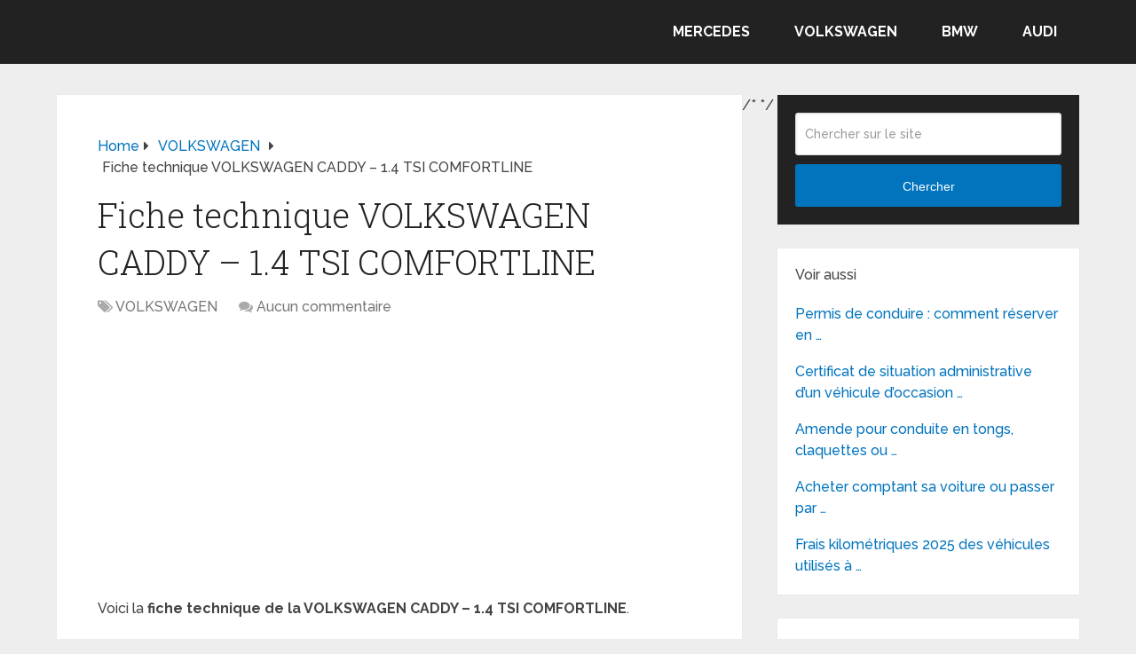

--- FILE ---
content_type: text/html; charset=UTF-8
request_url: https://www.fiches-autos.com/fiche-technique-volkswagen-caddy-1-4-tsi-comfortline/
body_size: 17866
content:
<!DOCTYPE html>
<html class="no-js" dir="ltr" lang="fr-FR" prefix="og: https://ogp.me/ns#">

<head itemscope itemtype="http://schema.org/WebSite">
	<meta charset="UTF-8">
	<!-- Always force latest IE rendering engine (even in intranet) & Chrome Frame -->
	<!--[if IE ]>
	<meta http-equiv="X-UA-Compatible" content="IE=edge,chrome=1">
	<![endif]-->
	<link rel="profile" href="https://gmpg.org/xfn/11" />
	
					<link rel="icon" href="https://www.fiches-autos.com/wp-content/uploads/2025/06/cropped-fiches-autos-32x32.jpg" sizes="32x32" />					
					<meta name="msapplication-TileImage" content="https://www.fiches-autos.com/wp-content/uploads/2025/06/cropped-fiches-autos-270x270.jpg">		
					<link rel="apple-touch-icon-precomposed" href="https://www.fiches-autos.com/wp-content/uploads/2025/06/cropped-fiches-autos-180x180.jpg">		
					<meta name="viewport" content="width=device-width, initial-scale=1">
			<meta name="apple-mobile-web-app-capable" content="yes">
			<meta name="apple-mobile-web-app-status-bar-style" content="black">
		
									<link rel="prefetch" href="https://www.fiches-autos.com">
				<link rel="prerender" href="https://www.fiches-autos.com">
					
		<meta itemprop="name" content="Fiches Autos" />

													<link rel="pingback" href="https://www.fiches-autos.com/xmlrpc.php" />
	<title>Fiche technique VOLKSWAGEN CADDY – 1.4 TSI COMFORTLINE | Fiches Autos</title>

		<!-- All in One SEO Pro 4.9.3 - aioseo.com -->
	<meta name="description" content="Voici la fiche technique de la VOLKSWAGEN CADDY - 1.4 TSI COMFORTLINE. Année de sortie du modèle VOLKSWAGEN CADDY - 1.4 TSI COMFORTLINE : 2015 Type: Van Longueur VOLKSWAGEN CADDY - 1.4 TSI COMFORTLINE: 4.408 mm Largeur VOLKSWAGEN CADDY - 1.4 TSI COMFORTLINE: 1.793 mm Hauteur VOLKSWAGEN CADDY - 1.4 TSI COMFORTLINE: 1.858 mm Poids" />
	<meta name="robots" content="max-image-preview:large" />
	<meta name="author" content="AdminFA"/>
	<link rel="canonical" href="https://www.fiches-autos.com/fiche-technique-volkswagen-caddy-1-4-tsi-comfortline/" />
	<meta name="generator" content="All in One SEO Pro (AIOSEO) 4.9.3" />
		<meta property="og:locale" content="fr_FR" />
		<meta property="og:site_name" content="Fiches Autos" />
		<meta property="og:type" content="article" />
		<meta property="og:title" content="Fiche technique VOLKSWAGEN CADDY – 1.4 TSI COMFORTLINE | Fiches Autos" />
		<meta property="og:description" content="Voici la fiche technique de la VOLKSWAGEN CADDY - 1.4 TSI COMFORTLINE. Année de sortie du modèle VOLKSWAGEN CADDY - 1.4 TSI COMFORTLINE : 2015 Type: Van Longueur VOLKSWAGEN CADDY - 1.4 TSI COMFORTLINE: 4.408 mm Largeur VOLKSWAGEN CADDY - 1.4 TSI COMFORTLINE: 1.793 mm Hauteur VOLKSWAGEN CADDY - 1.4 TSI COMFORTLINE: 1.858 mm Poids" />
		<meta property="og:url" content="https://www.fiches-autos.com/fiche-technique-volkswagen-caddy-1-4-tsi-comfortline/" />
		<meta property="og:image" content="https://www.fiches-autos.com/wp-content/uploads/2025/06/cropped-fiches-autos-1.jpg" />
		<meta property="og:image:secure_url" content="https://www.fiches-autos.com/wp-content/uploads/2025/06/cropped-fiches-autos-1.jpg" />
		<meta property="article:published_time" content="2015-11-04T09:42:44+00:00" />
		<meta property="article:modified_time" content="2015-11-04T09:42:44+00:00" />
		<meta name="twitter:card" content="summary" />
		<meta name="twitter:title" content="Fiche technique VOLKSWAGEN CADDY – 1.4 TSI COMFORTLINE | Fiches Autos" />
		<meta name="twitter:description" content="Voici la fiche technique de la VOLKSWAGEN CADDY - 1.4 TSI COMFORTLINE. Année de sortie du modèle VOLKSWAGEN CADDY - 1.4 TSI COMFORTLINE : 2015 Type: Van Longueur VOLKSWAGEN CADDY - 1.4 TSI COMFORTLINE: 4.408 mm Largeur VOLKSWAGEN CADDY - 1.4 TSI COMFORTLINE: 1.793 mm Hauteur VOLKSWAGEN CADDY - 1.4 TSI COMFORTLINE: 1.858 mm Poids" />
		<meta name="twitter:image" content="https://www.fiches-autos.com/wp-content/uploads/2025/06/cropped-fiches-autos-1.jpg" />
		<script type="application/ld+json" class="aioseo-schema">
			{"@context":"https:\/\/schema.org","@graph":[{"@type":"Article","@id":"https:\/\/www.fiches-autos.com\/fiche-technique-volkswagen-caddy-1-4-tsi-comfortline\/#article","name":"Fiche technique VOLKSWAGEN CADDY \u2013 1.4 TSI COMFORTLINE | Fiches Autos","headline":"Fiche technique VOLKSWAGEN CADDY &#8211; 1.4 TSI COMFORTLINE","author":{"@id":"https:\/\/www.fiches-autos.com\/author\/adminfa\/#author"},"publisher":{"@id":"https:\/\/www.fiches-autos.com\/#organization"},"image":{"@type":"ImageObject","url":"https:\/\/www.fiches-autos.com\/wp-content\/uploads\/2025\/06\/cropped-fiches-autos-1.jpg","@id":"https:\/\/www.fiches-autos.com\/#articleImage","width":1547,"height":1547,"caption":"Donn\u00e9es techniques sur les v\u00e9hicules de toutes sortes"},"datePublished":"2015-11-04T11:42:44+02:00","dateModified":"2015-11-04T11:42:44+02:00","inLanguage":"fr-FR","mainEntityOfPage":{"@id":"https:\/\/www.fiches-autos.com\/fiche-technique-volkswagen-caddy-1-4-tsi-comfortline\/#webpage"},"isPartOf":{"@id":"https:\/\/www.fiches-autos.com\/fiche-technique-volkswagen-caddy-1-4-tsi-comfortline\/#webpage"},"articleSection":"VOLKSWAGEN"},{"@type":"BreadcrumbList","@id":"https:\/\/www.fiches-autos.com\/fiche-technique-volkswagen-caddy-1-4-tsi-comfortline\/#breadcrumblist","itemListElement":[{"@type":"ListItem","@id":"https:\/\/www.fiches-autos.com#listItem","position":1,"name":"Accueil","item":"https:\/\/www.fiches-autos.com","nextItem":{"@type":"ListItem","@id":"https:\/\/www.fiches-autos.com\/category\/volkswagen\/#listItem","name":"VOLKSWAGEN"}},{"@type":"ListItem","@id":"https:\/\/www.fiches-autos.com\/category\/volkswagen\/#listItem","position":2,"name":"VOLKSWAGEN","item":"https:\/\/www.fiches-autos.com\/category\/volkswagen\/","nextItem":{"@type":"ListItem","@id":"https:\/\/www.fiches-autos.com\/fiche-technique-volkswagen-caddy-1-4-tsi-comfortline\/#listItem","name":"Fiche technique VOLKSWAGEN CADDY &#8211; 1.4 TSI COMFORTLINE"},"previousItem":{"@type":"ListItem","@id":"https:\/\/www.fiches-autos.com#listItem","name":"Accueil"}},{"@type":"ListItem","@id":"https:\/\/www.fiches-autos.com\/fiche-technique-volkswagen-caddy-1-4-tsi-comfortline\/#listItem","position":3,"name":"Fiche technique VOLKSWAGEN CADDY &#8211; 1.4 TSI COMFORTLINE","previousItem":{"@type":"ListItem","@id":"https:\/\/www.fiches-autos.com\/category\/volkswagen\/#listItem","name":"VOLKSWAGEN"}}]},{"@type":"Organization","@id":"https:\/\/www.fiches-autos.com\/#organization","name":"Fiches Autos","url":"https:\/\/www.fiches-autos.com\/","logo":{"@type":"ImageObject","url":"https:\/\/www.fiches-autos.com\/wp-content\/uploads\/2025\/06\/cropped-fiches-autos-1.jpg","@id":"https:\/\/www.fiches-autos.com\/fiche-technique-volkswagen-caddy-1-4-tsi-comfortline\/#organizationLogo","width":1547,"height":1547,"caption":"Donn\u00e9es techniques sur les v\u00e9hicules de toutes sortes"},"image":{"@id":"https:\/\/www.fiches-autos.com\/fiche-technique-volkswagen-caddy-1-4-tsi-comfortline\/#organizationLogo"}},{"@type":"Person","@id":"https:\/\/www.fiches-autos.com\/author\/adminfa\/#author","url":"https:\/\/www.fiches-autos.com\/author\/adminfa\/","name":"AdminFA"},{"@type":"WebPage","@id":"https:\/\/www.fiches-autos.com\/fiche-technique-volkswagen-caddy-1-4-tsi-comfortline\/#webpage","url":"https:\/\/www.fiches-autos.com\/fiche-technique-volkswagen-caddy-1-4-tsi-comfortline\/","name":"Fiche technique VOLKSWAGEN CADDY \u2013 1.4 TSI COMFORTLINE | Fiches Autos","description":"Voici la fiche technique de la VOLKSWAGEN CADDY - 1.4 TSI COMFORTLINE. Ann\u00e9e de sortie du mod\u00e8le VOLKSWAGEN CADDY - 1.4 TSI COMFORTLINE : 2015 Type: Van Longueur VOLKSWAGEN CADDY - 1.4 TSI COMFORTLINE: 4.408 mm Largeur VOLKSWAGEN CADDY - 1.4 TSI COMFORTLINE: 1.793 mm Hauteur VOLKSWAGEN CADDY - 1.4 TSI COMFORTLINE: 1.858 mm Poids","inLanguage":"fr-FR","isPartOf":{"@id":"https:\/\/www.fiches-autos.com\/#website"},"breadcrumb":{"@id":"https:\/\/www.fiches-autos.com\/fiche-technique-volkswagen-caddy-1-4-tsi-comfortline\/#breadcrumblist"},"author":{"@id":"https:\/\/www.fiches-autos.com\/author\/adminfa\/#author"},"creator":{"@id":"https:\/\/www.fiches-autos.com\/author\/adminfa\/#author"},"datePublished":"2015-11-04T11:42:44+02:00","dateModified":"2015-11-04T11:42:44+02:00"},{"@type":"WebSite","@id":"https:\/\/www.fiches-autos.com\/#website","url":"https:\/\/www.fiches-autos.com\/","name":"Fiches Autos","inLanguage":"fr-FR","publisher":{"@id":"https:\/\/www.fiches-autos.com\/#organization"}}]}
		</script>
		<!-- All in One SEO Pro -->

<script type="text/javascript">document.documentElement.className = document.documentElement.className.replace( /\bno-js\b/,'js' );</script><link rel='dns-prefetch' href='//www.fiches-autos.com' />
<link rel="alternate" type="application/rss+xml" title="Fiches Autos &raquo; Flux" href="https://www.fiches-autos.com/feed/" />
<link rel="alternate" type="application/rss+xml" title="Fiches Autos &raquo; Flux des commentaires" href="https://www.fiches-autos.com/comments/feed/" />
<link rel="alternate" title="oEmbed (JSON)" type="application/json+oembed" href="https://www.fiches-autos.com/wp-json/oembed/1.0/embed?url=https%3A%2F%2Fwww.fiches-autos.com%2Ffiche-technique-volkswagen-caddy-1-4-tsi-comfortline%2F" />
<link rel="alternate" title="oEmbed (XML)" type="text/xml+oembed" href="https://www.fiches-autos.com/wp-json/oembed/1.0/embed?url=https%3A%2F%2Fwww.fiches-autos.com%2Ffiche-technique-volkswagen-caddy-1-4-tsi-comfortline%2F&#038;format=xml" />
<style id='wp-img-auto-sizes-contain-inline-css' type='text/css'>
img:is([sizes=auto i],[sizes^="auto," i]){contain-intrinsic-size:3000px 1500px}
/*# sourceURL=wp-img-auto-sizes-contain-inline-css */
</style>
<style id='wp-emoji-styles-inline-css' type='text/css'>

	img.wp-smiley, img.emoji {
		display: inline !important;
		border: none !important;
		box-shadow: none !important;
		height: 1em !important;
		width: 1em !important;
		margin: 0 0.07em !important;
		vertical-align: -0.1em !important;
		background: none !important;
		padding: 0 !important;
	}
/*# sourceURL=wp-emoji-styles-inline-css */
</style>
<style id='wp-block-library-inline-css' type='text/css'>
:root{--wp-block-synced-color:#7a00df;--wp-block-synced-color--rgb:122,0,223;--wp-bound-block-color:var(--wp-block-synced-color);--wp-editor-canvas-background:#ddd;--wp-admin-theme-color:#007cba;--wp-admin-theme-color--rgb:0,124,186;--wp-admin-theme-color-darker-10:#006ba1;--wp-admin-theme-color-darker-10--rgb:0,107,160.5;--wp-admin-theme-color-darker-20:#005a87;--wp-admin-theme-color-darker-20--rgb:0,90,135;--wp-admin-border-width-focus:2px}@media (min-resolution:192dpi){:root{--wp-admin-border-width-focus:1.5px}}.wp-element-button{cursor:pointer}:root .has-very-light-gray-background-color{background-color:#eee}:root .has-very-dark-gray-background-color{background-color:#313131}:root .has-very-light-gray-color{color:#eee}:root .has-very-dark-gray-color{color:#313131}:root .has-vivid-green-cyan-to-vivid-cyan-blue-gradient-background{background:linear-gradient(135deg,#00d084,#0693e3)}:root .has-purple-crush-gradient-background{background:linear-gradient(135deg,#34e2e4,#4721fb 50%,#ab1dfe)}:root .has-hazy-dawn-gradient-background{background:linear-gradient(135deg,#faaca8,#dad0ec)}:root .has-subdued-olive-gradient-background{background:linear-gradient(135deg,#fafae1,#67a671)}:root .has-atomic-cream-gradient-background{background:linear-gradient(135deg,#fdd79a,#004a59)}:root .has-nightshade-gradient-background{background:linear-gradient(135deg,#330968,#31cdcf)}:root .has-midnight-gradient-background{background:linear-gradient(135deg,#020381,#2874fc)}:root{--wp--preset--font-size--normal:16px;--wp--preset--font-size--huge:42px}.has-regular-font-size{font-size:1em}.has-larger-font-size{font-size:2.625em}.has-normal-font-size{font-size:var(--wp--preset--font-size--normal)}.has-huge-font-size{font-size:var(--wp--preset--font-size--huge)}.has-text-align-center{text-align:center}.has-text-align-left{text-align:left}.has-text-align-right{text-align:right}.has-fit-text{white-space:nowrap!important}#end-resizable-editor-section{display:none}.aligncenter{clear:both}.items-justified-left{justify-content:flex-start}.items-justified-center{justify-content:center}.items-justified-right{justify-content:flex-end}.items-justified-space-between{justify-content:space-between}.screen-reader-text{border:0;clip-path:inset(50%);height:1px;margin:-1px;overflow:hidden;padding:0;position:absolute;width:1px;word-wrap:normal!important}.screen-reader-text:focus{background-color:#ddd;clip-path:none;color:#444;display:block;font-size:1em;height:auto;left:5px;line-height:normal;padding:15px 23px 14px;text-decoration:none;top:5px;width:auto;z-index:100000}html :where(.has-border-color){border-style:solid}html :where([style*=border-top-color]){border-top-style:solid}html :where([style*=border-right-color]){border-right-style:solid}html :where([style*=border-bottom-color]){border-bottom-style:solid}html :where([style*=border-left-color]){border-left-style:solid}html :where([style*=border-width]){border-style:solid}html :where([style*=border-top-width]){border-top-style:solid}html :where([style*=border-right-width]){border-right-style:solid}html :where([style*=border-bottom-width]){border-bottom-style:solid}html :where([style*=border-left-width]){border-left-style:solid}html :where(img[class*=wp-image-]){height:auto;max-width:100%}:where(figure){margin:0 0 1em}html :where(.is-position-sticky){--wp-admin--admin-bar--position-offset:var(--wp-admin--admin-bar--height,0px)}@media screen and (max-width:600px){html :where(.is-position-sticky){--wp-admin--admin-bar--position-offset:0px}}

/*# sourceURL=wp-block-library-inline-css */
</style><style id='global-styles-inline-css' type='text/css'>
:root{--wp--preset--aspect-ratio--square: 1;--wp--preset--aspect-ratio--4-3: 4/3;--wp--preset--aspect-ratio--3-4: 3/4;--wp--preset--aspect-ratio--3-2: 3/2;--wp--preset--aspect-ratio--2-3: 2/3;--wp--preset--aspect-ratio--16-9: 16/9;--wp--preset--aspect-ratio--9-16: 9/16;--wp--preset--color--black: #000000;--wp--preset--color--cyan-bluish-gray: #abb8c3;--wp--preset--color--white: #ffffff;--wp--preset--color--pale-pink: #f78da7;--wp--preset--color--vivid-red: #cf2e2e;--wp--preset--color--luminous-vivid-orange: #ff6900;--wp--preset--color--luminous-vivid-amber: #fcb900;--wp--preset--color--light-green-cyan: #7bdcb5;--wp--preset--color--vivid-green-cyan: #00d084;--wp--preset--color--pale-cyan-blue: #8ed1fc;--wp--preset--color--vivid-cyan-blue: #0693e3;--wp--preset--color--vivid-purple: #9b51e0;--wp--preset--gradient--vivid-cyan-blue-to-vivid-purple: linear-gradient(135deg,rgb(6,147,227) 0%,rgb(155,81,224) 100%);--wp--preset--gradient--light-green-cyan-to-vivid-green-cyan: linear-gradient(135deg,rgb(122,220,180) 0%,rgb(0,208,130) 100%);--wp--preset--gradient--luminous-vivid-amber-to-luminous-vivid-orange: linear-gradient(135deg,rgb(252,185,0) 0%,rgb(255,105,0) 100%);--wp--preset--gradient--luminous-vivid-orange-to-vivid-red: linear-gradient(135deg,rgb(255,105,0) 0%,rgb(207,46,46) 100%);--wp--preset--gradient--very-light-gray-to-cyan-bluish-gray: linear-gradient(135deg,rgb(238,238,238) 0%,rgb(169,184,195) 100%);--wp--preset--gradient--cool-to-warm-spectrum: linear-gradient(135deg,rgb(74,234,220) 0%,rgb(151,120,209) 20%,rgb(207,42,186) 40%,rgb(238,44,130) 60%,rgb(251,105,98) 80%,rgb(254,248,76) 100%);--wp--preset--gradient--blush-light-purple: linear-gradient(135deg,rgb(255,206,236) 0%,rgb(152,150,240) 100%);--wp--preset--gradient--blush-bordeaux: linear-gradient(135deg,rgb(254,205,165) 0%,rgb(254,45,45) 50%,rgb(107,0,62) 100%);--wp--preset--gradient--luminous-dusk: linear-gradient(135deg,rgb(255,203,112) 0%,rgb(199,81,192) 50%,rgb(65,88,208) 100%);--wp--preset--gradient--pale-ocean: linear-gradient(135deg,rgb(255,245,203) 0%,rgb(182,227,212) 50%,rgb(51,167,181) 100%);--wp--preset--gradient--electric-grass: linear-gradient(135deg,rgb(202,248,128) 0%,rgb(113,206,126) 100%);--wp--preset--gradient--midnight: linear-gradient(135deg,rgb(2,3,129) 0%,rgb(40,116,252) 100%);--wp--preset--font-size--small: 13px;--wp--preset--font-size--medium: 20px;--wp--preset--font-size--large: 36px;--wp--preset--font-size--x-large: 42px;--wp--preset--spacing--20: 0.44rem;--wp--preset--spacing--30: 0.67rem;--wp--preset--spacing--40: 1rem;--wp--preset--spacing--50: 1.5rem;--wp--preset--spacing--60: 2.25rem;--wp--preset--spacing--70: 3.38rem;--wp--preset--spacing--80: 5.06rem;--wp--preset--shadow--natural: 6px 6px 9px rgba(0, 0, 0, 0.2);--wp--preset--shadow--deep: 12px 12px 50px rgba(0, 0, 0, 0.4);--wp--preset--shadow--sharp: 6px 6px 0px rgba(0, 0, 0, 0.2);--wp--preset--shadow--outlined: 6px 6px 0px -3px rgb(255, 255, 255), 6px 6px rgb(0, 0, 0);--wp--preset--shadow--crisp: 6px 6px 0px rgb(0, 0, 0);}:where(.is-layout-flex){gap: 0.5em;}:where(.is-layout-grid){gap: 0.5em;}body .is-layout-flex{display: flex;}.is-layout-flex{flex-wrap: wrap;align-items: center;}.is-layout-flex > :is(*, div){margin: 0;}body .is-layout-grid{display: grid;}.is-layout-grid > :is(*, div){margin: 0;}:where(.wp-block-columns.is-layout-flex){gap: 2em;}:where(.wp-block-columns.is-layout-grid){gap: 2em;}:where(.wp-block-post-template.is-layout-flex){gap: 1.25em;}:where(.wp-block-post-template.is-layout-grid){gap: 1.25em;}.has-black-color{color: var(--wp--preset--color--black) !important;}.has-cyan-bluish-gray-color{color: var(--wp--preset--color--cyan-bluish-gray) !important;}.has-white-color{color: var(--wp--preset--color--white) !important;}.has-pale-pink-color{color: var(--wp--preset--color--pale-pink) !important;}.has-vivid-red-color{color: var(--wp--preset--color--vivid-red) !important;}.has-luminous-vivid-orange-color{color: var(--wp--preset--color--luminous-vivid-orange) !important;}.has-luminous-vivid-amber-color{color: var(--wp--preset--color--luminous-vivid-amber) !important;}.has-light-green-cyan-color{color: var(--wp--preset--color--light-green-cyan) !important;}.has-vivid-green-cyan-color{color: var(--wp--preset--color--vivid-green-cyan) !important;}.has-pale-cyan-blue-color{color: var(--wp--preset--color--pale-cyan-blue) !important;}.has-vivid-cyan-blue-color{color: var(--wp--preset--color--vivid-cyan-blue) !important;}.has-vivid-purple-color{color: var(--wp--preset--color--vivid-purple) !important;}.has-black-background-color{background-color: var(--wp--preset--color--black) !important;}.has-cyan-bluish-gray-background-color{background-color: var(--wp--preset--color--cyan-bluish-gray) !important;}.has-white-background-color{background-color: var(--wp--preset--color--white) !important;}.has-pale-pink-background-color{background-color: var(--wp--preset--color--pale-pink) !important;}.has-vivid-red-background-color{background-color: var(--wp--preset--color--vivid-red) !important;}.has-luminous-vivid-orange-background-color{background-color: var(--wp--preset--color--luminous-vivid-orange) !important;}.has-luminous-vivid-amber-background-color{background-color: var(--wp--preset--color--luminous-vivid-amber) !important;}.has-light-green-cyan-background-color{background-color: var(--wp--preset--color--light-green-cyan) !important;}.has-vivid-green-cyan-background-color{background-color: var(--wp--preset--color--vivid-green-cyan) !important;}.has-pale-cyan-blue-background-color{background-color: var(--wp--preset--color--pale-cyan-blue) !important;}.has-vivid-cyan-blue-background-color{background-color: var(--wp--preset--color--vivid-cyan-blue) !important;}.has-vivid-purple-background-color{background-color: var(--wp--preset--color--vivid-purple) !important;}.has-black-border-color{border-color: var(--wp--preset--color--black) !important;}.has-cyan-bluish-gray-border-color{border-color: var(--wp--preset--color--cyan-bluish-gray) !important;}.has-white-border-color{border-color: var(--wp--preset--color--white) !important;}.has-pale-pink-border-color{border-color: var(--wp--preset--color--pale-pink) !important;}.has-vivid-red-border-color{border-color: var(--wp--preset--color--vivid-red) !important;}.has-luminous-vivid-orange-border-color{border-color: var(--wp--preset--color--luminous-vivid-orange) !important;}.has-luminous-vivid-amber-border-color{border-color: var(--wp--preset--color--luminous-vivid-amber) !important;}.has-light-green-cyan-border-color{border-color: var(--wp--preset--color--light-green-cyan) !important;}.has-vivid-green-cyan-border-color{border-color: var(--wp--preset--color--vivid-green-cyan) !important;}.has-pale-cyan-blue-border-color{border-color: var(--wp--preset--color--pale-cyan-blue) !important;}.has-vivid-cyan-blue-border-color{border-color: var(--wp--preset--color--vivid-cyan-blue) !important;}.has-vivid-purple-border-color{border-color: var(--wp--preset--color--vivid-purple) !important;}.has-vivid-cyan-blue-to-vivid-purple-gradient-background{background: var(--wp--preset--gradient--vivid-cyan-blue-to-vivid-purple) !important;}.has-light-green-cyan-to-vivid-green-cyan-gradient-background{background: var(--wp--preset--gradient--light-green-cyan-to-vivid-green-cyan) !important;}.has-luminous-vivid-amber-to-luminous-vivid-orange-gradient-background{background: var(--wp--preset--gradient--luminous-vivid-amber-to-luminous-vivid-orange) !important;}.has-luminous-vivid-orange-to-vivid-red-gradient-background{background: var(--wp--preset--gradient--luminous-vivid-orange-to-vivid-red) !important;}.has-very-light-gray-to-cyan-bluish-gray-gradient-background{background: var(--wp--preset--gradient--very-light-gray-to-cyan-bluish-gray) !important;}.has-cool-to-warm-spectrum-gradient-background{background: var(--wp--preset--gradient--cool-to-warm-spectrum) !important;}.has-blush-light-purple-gradient-background{background: var(--wp--preset--gradient--blush-light-purple) !important;}.has-blush-bordeaux-gradient-background{background: var(--wp--preset--gradient--blush-bordeaux) !important;}.has-luminous-dusk-gradient-background{background: var(--wp--preset--gradient--luminous-dusk) !important;}.has-pale-ocean-gradient-background{background: var(--wp--preset--gradient--pale-ocean) !important;}.has-electric-grass-gradient-background{background: var(--wp--preset--gradient--electric-grass) !important;}.has-midnight-gradient-background{background: var(--wp--preset--gradient--midnight) !important;}.has-small-font-size{font-size: var(--wp--preset--font-size--small) !important;}.has-medium-font-size{font-size: var(--wp--preset--font-size--medium) !important;}.has-large-font-size{font-size: var(--wp--preset--font-size--large) !important;}.has-x-large-font-size{font-size: var(--wp--preset--font-size--x-large) !important;}
/*# sourceURL=global-styles-inline-css */
</style>

<style id='classic-theme-styles-inline-css' type='text/css'>
/*! This file is auto-generated */
.wp-block-button__link{color:#fff;background-color:#32373c;border-radius:9999px;box-shadow:none;text-decoration:none;padding:calc(.667em + 2px) calc(1.333em + 2px);font-size:1.125em}.wp-block-file__button{background:#32373c;color:#fff;text-decoration:none}
/*# sourceURL=/wp-includes/css/classic-themes.min.css */
</style>
<link rel='stylesheet' id='related-posts-by-taxonomy-css' href='https://www.fiches-autos.com/wp-content/plugins/related-posts-by-taxonomy/includes/assets/css/styles.css' type='text/css' media='all' />
<link rel='stylesheet' id='schema-stylesheet-css' href='https://www.fiches-autos.com/wp-content/themes/mts_schema/style.css' type='text/css' media='all' />
<style id='schema-stylesheet-inline-css' type='text/css'>

		body {background-color:#eeeeee;}
		.main-header.regular_header, .regular_header #primary-navigation .navigation ul ul li {background-color:#ffffff;}
		.main-header.logo_in_nav_header, .logo_in_nav_header #primary-navigation .navigation ul ul li {background-color:#ffffff;}
		body {background-color:#eeeeee;}
		.pace .pace-progress, #mobile-menu-wrapper ul li a:hover, .pagination .page-numbers.current, .pagination a:hover, .single .pagination a:hover .current { background: #0274BE; }
		.postauthor h5, .textwidget a, .pnavigation2 a, .sidebar.c-4-12 a:hover, footer .widget li a:hover, .sidebar.c-4-12 a:hover, .reply a, .title a:hover, .post-info a:hover, .widget .thecomment, #tabber .inside li a:hover, .readMore a:hover, .fn a, a, a:hover, #secondary-navigation .navigation ul li a:hover, .readMore a, #primary-navigation a:hover, #secondary-navigation .navigation ul .current-menu-item a, .widget .wp_review_tab_widget_content a, .sidebar .wpt_widget_content a { color:#0274BE; }
		a#pull, #commentform input#submit, #mtscontact_submit, .mts-subscribe input[type='submit'], .widget_product_search input[type='submit'], #move-to-top:hover, .currenttext, .pagination a:hover, .pagination .nav-previous a:hover, .pagination .nav-next a:hover, #load-posts a:hover, .single .pagination a:hover .currenttext, .single .pagination > .current .currenttext, #tabber ul.tabs li a.selected, .tagcloud a, .wp-block-tag-cloud a, .navigation ul .sfHover a, .woocommerce a.button, .woocommerce-page a.button, .woocommerce button.button, .woocommerce-page button.button, .woocommerce input.button, .woocommerce-page input.button, .woocommerce #respond input#submit, .woocommerce-page #respond input#submit, .woocommerce #content input.button, .woocommerce-page #content input.button, .woocommerce .bypostauthor:after, #searchsubmit, .woocommerce nav.woocommerce-pagination ul li span.current, .woocommerce-page nav.woocommerce-pagination ul li span.current, .woocommerce #content nav.woocommerce-pagination ul li span.current, .woocommerce-page #content nav.woocommerce-pagination ul li span.current, .woocommerce nav.woocommerce-pagination ul li a:hover, .woocommerce-page nav.woocommerce-pagination ul li a:hover, .woocommerce #content nav.woocommerce-pagination ul li a:hover, .woocommerce-page #content nav.woocommerce-pagination ul li a:hover, .woocommerce nav.woocommerce-pagination ul li a:focus, .woocommerce-page nav.woocommerce-pagination ul li a:focus, .woocommerce #content nav.woocommerce-pagination ul li a:focus, .woocommerce-page #content nav.woocommerce-pagination ul li a:focus, .woocommerce a.button, .woocommerce-page a.button, .woocommerce button.button, .woocommerce-page button.button, .woocommerce input.button, .woocommerce-page input.button, .woocommerce #respond input#submit, .woocommerce-page #respond input#submit, .woocommerce #content input.button, .woocommerce-page #content input.button, .latestPost-review-wrapper, .latestPost .review-type-circle.latestPost-review-wrapper, #wpmm-megamenu .review-total-only, .sbutton, #searchsubmit, .widget .wpt_widget_content #tags-tab-content ul li a, .widget .review-total-only.large-thumb, #add_payment_method .wc-proceed-to-checkout a.checkout-button, .woocommerce-cart .wc-proceed-to-checkout a.checkout-button, .woocommerce-checkout .wc-proceed-to-checkout a.checkout-button, .woocommerce #respond input#submit.alt:hover, .woocommerce a.button.alt:hover, .woocommerce button.button.alt:hover, .woocommerce input.button.alt:hover, .woocommerce #respond input#submit.alt, .woocommerce a.button.alt, .woocommerce button.button.alt, .woocommerce input.button.alt, .woocommerce-account .woocommerce-MyAccount-navigation li.is-active, .woocommerce-product-search button[type='submit'], .woocommerce .woocommerce-widget-layered-nav-dropdown__submit, .wp-block-search .wp-block-search__button { background-color:#0274BE; color: #fff!important; }
		.related-posts .title a:hover, .latestPost .title a { color: #0274BE; }
		.navigation #wpmm-megamenu .wpmm-pagination a { background-color: #0274BE!important; }
		#header .sbutton, #secondary-navigation .ajax-search-results li a:hover { color: #0274BE!important; }
		footer {background-color:#222222; }
		
		.copyrights { background-color: #ffffff; }
		.flex-control-thumbs .flex-active{ border-top:3px solid #0274BE;}
		.wpmm-megamenu-showing.wpmm-light-scheme { background-color:#0274BE!important; }
		.regular_header #header {background-color:#222222; }
		.logo_in_nav_header #header {background-color:#222222; }
		
		
		
		
		.logo-wrap, .widget-header { display: none; }
		.navigation { border-top: 0; }
		#header { min-height: 47px; }
		@media screen and (max-width:865px) { #catcher { height: 0px!important } .sticky-navigation-active { position: relative!important; top: 0px!important } }
		@media screen and (max-width: 622px){
.small-header {
    display: none;
}}
.vanilla-pdf-embed{
height:600px!important;
}
#header {
    background: #0274be;
}
ul.ajax-search-results img, ul.ajax-search-results .meta {
    display: none;
}
.comment-form-url {
  display: none;
}
	
/*# sourceURL=schema-stylesheet-inline-css */
</style>
<link rel='stylesheet' id='responsive-css' href='https://www.fiches-autos.com/wp-content/themes/mts_schema/css/responsive.css' type='text/css' media='all' />
<link rel='stylesheet' id='fontawesome-css' href='https://www.fiches-autos.com/wp-content/themes/mts_schema/css/font-awesome.min.css' type='text/css' media='all' />
<script type="text/javascript" src="https://www.fiches-autos.com/wp-includes/js/jquery/jquery.min.js" id="jquery-core-js"></script>
<script type="text/javascript" src="https://www.fiches-autos.com/wp-includes/js/jquery/jquery-migrate.min.js" id="jquery-migrate-js"></script>
<link rel="https://api.w.org/" href="https://www.fiches-autos.com/wp-json/" /><link rel="alternate" title="JSON" type="application/json" href="https://www.fiches-autos.com/wp-json/wp/v2/posts/60947" /><link rel="EditURI" type="application/rsd+xml" title="RSD" href="https://www.fiches-autos.com/xmlrpc.php?rsd" />
<meta name="generator" content="WordPress 6.9" />
<link rel='shortlink' href='https://www.fiches-autos.com/?p=60947' />
<link href="//fonts.googleapis.com/css?family=Roboto+Slab:normal|Raleway:500|Raleway:700|Roboto+Slab:300&amp;subset=latin&display=swap" rel="stylesheet" type="text/css">
<style type="text/css">
#logo a { font-family: 'Roboto Slab'; font-weight: normal; font-size: 32px; color: #222;text-transform: uppercase; }
#primary-navigation a, .mts-cart { font-family: 'Raleway'; font-weight: 500; font-size: 13px; color: #777; }
#secondary-navigation a { font-family: 'Raleway'; font-weight: 700; font-size: 16px; color: #fff;text-transform: uppercase; }
.latestPost .title a { font-family: 'Roboto Slab'; font-weight: 300; font-size: 38px; color: #0274BE; }
.single-title { font-family: 'Roboto Slab'; font-weight: 300; font-size: 38px; color: #222; }
body { font-family: 'Raleway'; font-weight: 500; font-size: 16px; color: #444444; }
#sidebar .widget h3 { font-family: 'Roboto Slab'; font-weight: normal; font-size: 20px; color: #222222;text-transform: uppercase; }
#sidebar .widget { font-family: 'Raleway'; font-weight: 500; font-size: 16px; color: #444444; }
.footer-widgets h3 { font-family: 'Roboto Slab'; font-weight: normal; font-size: 18px; color: #ffffff;text-transform: uppercase; }
.f-widget a, footer .wpt_widget_content a, footer .wp_review_tab_widget_content a, footer .wpt_tab_widget_content a, footer .widget .wp_review_tab_widget_content a { font-family: 'Raleway'; font-weight: 500; font-size: 16px; color: #999999; }
.footer-widgets, .f-widget .top-posts .comment_num, footer .meta, footer .twitter_time, footer .widget .wpt_widget_content .wpt-postmeta, footer .widget .wpt_comment_content, footer .widget .wpt_excerpt, footer .wp_review_tab_widget_content .wp-review-tab-postmeta, footer .advanced-recent-posts p, footer .popular-posts p, footer .category-posts p { font-family: 'Raleway'; font-weight: 500; font-size: 16px; color: #777777; }
#copyright-note { font-family: 'Raleway'; font-weight: 500; font-size: 14px; color: #7e7d7d; }
h1 { font-family: 'Roboto Slab'; font-weight: normal; font-size: 28px; color: #222222; }
h2 { font-family: 'Roboto Slab'; font-weight: normal; font-size: 24px; color: #222222; }
h3 { font-family: 'Roboto Slab'; font-weight: normal; font-size: 22px; color: #222222; }
h4 { font-family: 'Roboto Slab'; font-weight: normal; font-size: 20px; color: #222222; }
h5 { font-family: 'Roboto Slab'; font-weight: normal; font-size: 18px; color: #222222; }
h6 { font-family: 'Roboto Slab'; font-weight: normal; font-size: 16px; color: #222222; }
</style>
<script>
jQuery(function($){
    jQuery('.widget h3').each(function(){
        jQuery(this).replaceWith( "<p clas='widget-title'>" + jQuery(this).html() + "</p>" );
    });
});
jQuery(function($){
    jQuery('#respond h4').each(function(){
        jQuery(this).replaceWith( "<p>" + jQuery(this).html() + "</p>" );
    });
});
jQuery(function($){
    jQuery('#respond h3').each(function(){
        jQuery(this).replaceWith( "<p>" + jQuery(this).html() + "</p>" );
    });
});
</script>
<script>
    jQuery(function($){
            jQuery( "#respond > .title" ).insertAfter( jQuery( "#respond.comment-respond > h4 span" ) );
    });    
</script><style type="text/css">.recentcomments a{display:inline !important;padding:0 !important;margin:0 !important;}</style><link rel="icon" href="https://www.fiches-autos.com/wp-content/uploads/2025/06/cropped-fiches-autos-32x32.jpg" sizes="32x32" />
<link rel="icon" href="https://www.fiches-autos.com/wp-content/uploads/2025/06/cropped-fiches-autos-192x192.jpg" sizes="192x192" />
<link rel="apple-touch-icon" href="https://www.fiches-autos.com/wp-content/uploads/2025/06/cropped-fiches-autos-180x180.jpg" />
<meta name="msapplication-TileImage" content="https://www.fiches-autos.com/wp-content/uploads/2025/06/cropped-fiches-autos-270x270.jpg" />
</head>

<body data-rsssl=1 id="blog" class="wp-singular post-template-default single single-post postid-60947 single-format-standard wp-custom-logo wp-embed-responsive wp-theme-mts_schema main default cslayout" itemscope itemtype="http://schema.org/WebPage">
	<div class="main-container">
		
									<header id="site-header" class="main-header logo_in_nav_header" role="banner" itemscope itemtype="http://schema.org/WPHeader">
											<div id="header">
												<div class="container">
															<div class="logo-wrap">
																				<h2 id="logo" class="text-logo" itemprop="headline">
												<a href="https://www.fiches-autos.com">Fiches Autos</a>
											</h2><!-- END #logo -->
																			</div>
							
							<div id="secondary-navigation" class="secondary-navigation" role="navigation" itemscope itemtype="http://schema.org/SiteNavigationElement">
								<a href="#" id="pull" class="toggle-mobile-menu">Menu</a>
																	<nav class="navigation clearfix mobile-menu-wrapper">
										<ul id="menu-primary-menu" class="menu clearfix"><li id="menu-item-61350" class="menu-item menu-item-type-taxonomy menu-item-object-category menu-item-61350"><a href="https://www.fiches-autos.com/category/mercedes/">MERCEDES</a></li>
<li id="menu-item-61351" class="menu-item menu-item-type-taxonomy menu-item-object-category current-post-ancestor current-menu-parent current-post-parent menu-item-61351"><a href="https://www.fiches-autos.com/category/volkswagen/">VOLKSWAGEN</a></li>
<li id="menu-item-61352" class="menu-item menu-item-type-taxonomy menu-item-object-category menu-item-61352"><a href="https://www.fiches-autos.com/category/bmw/">BMW</a></li>
<li id="menu-item-61353" class="menu-item menu-item-type-taxonomy menu-item-object-category menu-item-61353"><a href="https://www.fiches-autos.com/category/audi/">AUDI</a></li>
</ul>									</nav>
															</div>
						</div><!--.container-->
					</div>
					</header>
					

			
<div id="page" class="single">

	
	<article class="article clearfix">
		<div id="content_box" >
									<div id="post-60947" class="g post post-60947 type-post status-publish format-standard hentry category-volkswagen">
							<div class="breadcrumb" itemscope itemtype="https://schema.org/BreadcrumbList"><div itemprop="itemListElement" itemscope
	      itemtype="https://schema.org/ListItem" class="root"><a href="https://www.fiches-autos.com" itemprop="item"><span itemprop="name">Home</span><meta itemprop="position" content="1" /></a></div><div><i class="fa fa-caret-right"></i></div><div itemprop="itemListElement" itemscope
				      itemtype="https://schema.org/ListItem"><a href="https://www.fiches-autos.com/category/volkswagen/" itemprop="item"><span itemprop="name">VOLKSWAGEN</span><meta itemprop="position" content="2" /></a></div><div><i class="fa fa-caret-right"></i></div><div itemprop="itemListElement" itemscope itemtype="https://schema.org/ListItem"><span itemprop="name">Fiche technique VOLKSWAGEN CADDY &#8211; 1.4 TSI COMFORTLINE</span><meta itemprop="position" content="3" /></div></div>										<div class="single_post">
											<header>
																									<h1 class="title single-title entry-title">Fiche technique VOLKSWAGEN CADDY &#8211; 1.4 TSI COMFORTLINE</h1>
																<div class="post-info">
								<span class="thecategory"><i class="fa fa-tags"></i> <a href="https://www.fiches-autos.com/category/volkswagen/" title="View all posts in VOLKSWAGEN">VOLKSWAGEN</a></span>
								<span class="thecomment"><i class="fa fa-comments"></i> <a href="https://www.fiches-autos.com/fiche-technique-volkswagen-caddy-1-4-tsi-comfortline/#respond" itemprop="interactionCount">Aucun commentaire</a></span>
							</div>
														</header><!--.headline_area-->
											<div class="post-single-content box mark-links entry-content">
																								<div class="thecontent">
													<div class='code-block code-block-1' style='margin: 8px 0; clear: both;'>
<script async src="https://pagead2.googlesyndication.com/pagead/js/adsbygoogle.js"></script>
<!-- fiches autos -->
<ins class="adsbygoogle"
     style="display:block"
     data-ad-client="ca-pub-3931091111073843"
     data-ad-slot="6361446198"
     data-ad-format="auto"
     data-full-width-responsive="true"></ins>
<script>
     (adsbygoogle = window.adsbygoogle || []).push({});
</script></div>
<p>Voici la<strong> fiche technique de la VOLKSWAGEN CADDY &#8211; 1.4 TSI COMFORTLINE</strong>.<br />
<span id="more-60947"></span></p><div class='code-block code-block-2' style='margin: 8px 0; clear: both;'>
<script async src="https://pagead2.googlesyndication.com/pagead/js/adsbygoogle.js"></script>
<!-- fiches autos -->
<ins class="adsbygoogle"
     style="display:block"
     data-ad-client="ca-pub-3931091111073843"
     data-ad-slot="6361446198"
     data-ad-format="auto"
     data-full-width-responsive="true"></ins>
<script>
     (adsbygoogle = window.adsbygoogle || []).push({});
</script></div>

<p>Année de sortie du modèle VOLKSWAGEN CADDY &#8211; 1.4 TSI COMFORTLINE : 2015<br />
Type: Van<br />
Longueur VOLKSWAGEN CADDY &#8211; 1.4 TSI COMFORTLINE: 4.408 mm<br />
Largeur VOLKSWAGEN CADDY &#8211; 1.4 TSI COMFORTLINE: 1.793 mm<br />
Hauteur VOLKSWAGEN CADDY &#8211; 1.4 TSI COMFORTLINE: 1.858 mm<br />
Poids VOLKSWAGEN CADDY &#8211; 1.4 TSI COMFORTLINE: 2.180 kg<br />
Type de boîte: Boîte manuelle<br />
Vitesse maximum VOLKSWAGEN CADDY &#8211; 1.4 TSI COMFORTLINE: 185 km/h<br />
Performance de 0 à 100: 0 sec.</p><div class='code-block code-block-4' style='margin: 8px 0; clear: both;'>
<script async src="https://pagead2.googlesyndication.com/pagead/js/adsbygoogle.js"></script>
<!-- fiches autos -->
<ins class="adsbygoogle"
     style="display:block"
     data-ad-client="ca-pub-3931091111073843"
     data-ad-slot="6361446198"
     data-ad-format="auto"
     data-full-width-responsive="true"></ins>
<script>
     (adsbygoogle = window.adsbygoogle || []).push({});
</script></div>

<p>Nombre de portes de la VOLKSWAGEN CADDY &#8211; 1.4 TSI COMFORTLINE: 5<br />
Nombre de place dans une VOLKSWAGEN CADDY &#8211; 1.4 TSI COMFORTLINE: 5</p>
<p>Cylindrée: 1.395 CM3 (4 cylindres)<br />
Puissance de la VOLKSWAGEN CADDY &#8211; 1.4 TSI COMFORTLINE: 92 KW (125 CV); couple: 220 nM<br />
Type de transmission: Traction<br />
CV fiscaux de la VOLKSWAGEN CADDY &#8211; 1.4 TSI COMFORTLINE: 8</p>
<p>Type de carburant: Essence sans plomb<br />
Capacité de réservoir VOLKSWAGEN CADDY &#8211; 1.4 TSI COMFORTLINE: 55 L<br />
Consommation annoncée pour la VOLKSWAGEN CADDY &#8211; 1.4 TSI COMFORTLINE : 5.9 litres/100km<br />
Consommation urbaine (pour 100 km): 7.2 L<br />
Consommation route (pour 100 km): 5.1 L</p>
<p>Emission de CO2: 135 gr (<em>mais est-ce que cette donnée est vraie ? Cherchez dans notre site l&rsquo;autre fiche de ce modèle, plus spécifique sur l&rsquo;aspect CO2</em>)</p>

			<script type="text/javascript">
			jQuery(document).ready(function( $) {
				$.post( 'https://www.fiches-autos.com/wp-admin/admin-ajax.php', {action: 'mts_view_count', id: '60947'});
			});
			</script><!-- CONTENT END 1 -->
												</div>

												<div class="shareit bottom circular">				<!--WhatsApp -->
				<span class="custom-share-item whatsapp">
					<a href="https://wa.me/?text=Fiche technique VOLKSWAGEN CADDY &#8211; 1.4 TSI COMFORTLINE https%3A%2F%2Fwww.fiches-autos.com%2Ffiche-technique-volkswagen-caddy-1-4-tsi-comfortline%2F" onclick="javascript:window.open(this.href, '', 'menubar=no,toolbar=no,resizable=yes,scrollbars=yes,height=600,width=600');return false;"><span class="icon"><i class="fa fa-whatsapp"></i></span><span class="social-text">WhatsApp</span></a>
				</span>
								<!-- Facebook -->
				<span class="custom-share-item custom-facebooksharebtn">
					<a href="//www.facebook.com/share.php?m2w&s=100&p[url]=https%3A%2F%2Fwww.fiches-autos.com%2Ffiche-technique-volkswagen-caddy-1-4-tsi-comfortline%2F&p[images][0]=&p[title]=Fiche%20technique%20VOLKSWAGEN%20CADDY%20%26%238211%3B%201.4%20TSI%20COMFORTLINE&u=https%3A%2F%2Fwww.fiches-autos.com%2Ffiche-technique-volkswagen-caddy-1-4-tsi-comfortline%2F&t=Fiche%20technique%20VOLKSWAGEN%20CADDY%20%26%238211%3B%201.4%20TSI%20COMFORTLINE" class="facebook" onclick="javascript:window.open(this.href, '', 'menubar=no,toolbar=no,resizable=yes,scrollbars=yes,height=600,width=600');return false;"><span class="icon"><i class="fa fa-facebook"></i></span><span class="social-text">Share</span></a>
				</span>
								<!-- Facebook -->
				<span class="custom-share-item facebookbtn">
					<div id="fb-root"></div>
					<div class="fb-like" data-send="false" data-layout="button_count" data-width="150" data-show-faces="false"></div>
				</span>
								<!-- Twitter -->
				<span class="custom-share-item custom-twitterbutton">
										<a href="https://twitter.com/intent/tweet?original_referer=https%3A%2F%2Fwww.fiches-autos.com%2Ffiche-technique-volkswagen-caddy-1-4-tsi-comfortline%2F&text=Fiche technique VOLKSWAGEN CADDY &#8211; 1.4 TSI COMFORTLINE&url=https%3A%2F%2Fwww.fiches-autos.com%2Ffiche-technique-volkswagen-caddy-1-4-tsi-comfortline%2F" onclick="javascript:window.open(this.href, '', 'menubar=no,toolbar=no,resizable=yes,scrollbars=yes,height=600,width=600');return false;"><span class="icon"><i class="fa fa-twitter"></i></span><span class="social-text">Tweet</span></a>
				</span>
				</div>											</div><!--.post-single-content-->
										</div><!--.single_post-->
																</div><!--.g post-->
						
		</div>
	</article>
		<aside id="sidebar" class="sidebar c-4-12 mts-sidebar-sidebar-article" role="complementary" itemscope itemtype="http://schema.org/WPSideBar">
		<div id="search-4" class="widget widget_search">
<form method="get" id="searchform" class="search-form" action="https://www.fiches-autos.com" _lpchecked="1">
	<fieldset>
		<input type="text" name="s" id="s" value="" placeholder="Chercher sur le site"  />
		<button id="search-image" class="sbutton" type="submit" value="Chercher">Chercher</button>
	</fieldset>
</form>
</div><div id="mts_recent_posts_widget-2" class="widget widget_mts_recent_posts_widget horizontal-small"><h3>Voir aussi</h3><ul class="advanced-recent-posts">				<li class="post-box horizontal-small horizontal-container no-thumb"><div class="horizontal-container-inner">										<div class="post-data">
						<div class="post-data-container">
							<div class="post-title">
								<a href="https://www.fiches-autos.com/permis-de-conduire-comment-reserver-en-ligne-sa-place-en-candidat-libre-pour-lepreuve-pratique/" title="Permis de conduire : comment réserver en ligne sa place en candidat libre pour l’épreuve pratique">Permis de conduire : comment réserver en&nbsp;&hellip;</a>
							</div>
																				</div>
					</div>
				</div></li>							<li class="post-box horizontal-small horizontal-container no-thumb"><div class="horizontal-container-inner">										<div class="post-data">
						<div class="post-data-container">
							<div class="post-title">
								<a href="https://www.fiches-autos.com/certificat-de-situation-administrative-dun-vehicule-doccasion-histovec-procedure-obligations-et-pieges-a-eviter/" title="Certificat de situation administrative d’un véhicule d’occasion (HistoVec) : procédure, obligations et pièges à éviter">Certificat de situation administrative d’un véhicule d’occasion&nbsp;&hellip;</a>
							</div>
																				</div>
					</div>
				</div></li>							<li class="post-box horizontal-small horizontal-container no-thumb"><div class="horizontal-container-inner">										<div class="post-data">
						<div class="post-data-container">
							<div class="post-title">
								<a href="https://www.fiches-autos.com/amende-pour-conduite-en-tongs-claquettes-ou-pieds-nus/" title="Amende pour conduite en tongs, claquettes ou pieds nus">Amende pour conduite en tongs, claquettes ou&nbsp;&hellip;</a>
							</div>
																				</div>
					</div>
				</div></li>							<li class="post-box horizontal-small horizontal-container no-thumb"><div class="horizontal-container-inner">										<div class="post-data">
						<div class="post-data-container">
							<div class="post-title">
								<a href="https://www.fiches-autos.com/acheter-comptant-sa-voiture-ou-passer-par-une-loa-que-faut-il-vraiment-choisir/" title="Acheter comptant sa voiture ou passer par une LOA : que faut-il vraiment choisir ?">Acheter comptant sa voiture ou passer par&nbsp;&hellip;</a>
							</div>
																				</div>
					</div>
				</div></li>							<li class="post-box horizontal-small horizontal-container no-thumb"><div class="horizontal-container-inner">										<div class="post-data">
						<div class="post-data-container">
							<div class="post-title">
								<a href="https://www.fiches-autos.com/frais-kilometriques-2025-des-vehicules-utilises-a-titre-professionnel/" title="Frais kilométriques 2025 des véhicules utilisés à titre professionnel">Frais kilométriques 2025 des véhicules utilisés à&nbsp;&hellip;</a>
							</div>
																				</div>
					</div>
				</div></li>			</ul>
</div><div id="recent-comments-2" class="widget widget_recent_comments"><h3>Commentaires récents</h3><ul id="recentcomments"><li class="recentcomments"><span class="comment-author-link">FANID</span> dans <a href="https://www.fiches-autos.com/caracteristiques-alfa-romeo-giulietta-2-0-jtdm-150ch-ss-variante-940fxq1a15/#comment-77">Caractéristiques ALFA-ROMEO GIULIETTA 2.0 JTDm (150ch) S/S variante 940FXQ1A15</a></li><li class="recentcomments"><span class="comment-author-link">Meskel</span> dans <a href="https://www.fiches-autos.com/caracteristiques-peugeot-2008-1-6-e-hdi-fap-bvm5-variante-cu9hp0s/#comment-41">Caractéristiques PEUGEOT 2008 1.6 e-Hdi FAP BVM5 variante CU9HP0/S</a></li><li class="recentcomments"><span class="comment-author-link">CHHOUMI ABDALLAH</span> dans <a href="https://www.fiches-autos.com/caracteristiques-chevrolet-aveo-5p-1-2-16v-86ch-variante-kl1tkhbe1aaa5/#comment-40">Caractéristiques CHEVROLET Aveo 5P 1.2 16v (86ch) variante KL1TKHBE1AAA5</a></li><li class="recentcomments"><span class="comment-author-link">Morin</span> dans <a href="https://www.fiches-autos.com/caracteristiques-fiat-doblo-1-6-multijet-90ch-startstop-variante-263axh1b07d/#comment-39">Caractéristiques FIAT DOBLO 1.6 MultiJet (90ch) Start/Stop variante 263AXH1B07D</a></li><li class="recentcomments"><span class="comment-author-link">AGUILLON</span> dans <a href="https://www.fiches-autos.com/caracteristiques-citroen-c3-picasso-vti-95ch-variante-sh8fp01/#comment-35">Caractéristiques CITROEN C3 PICASSO VTi (95ch) variante SH8FP0/1</a></li><li class="recentcomments"><span class="comment-author-link"><a href="http://sayouz@ledjmet.dz" class="url" rel="ugc external nofollow">Ayouz</a></span> dans <a href="https://www.fiches-autos.com/caracteristiques-toyota-nouvelle-auris-132ch-vvt-i-style-variante-e15utazre185hfzre185l-dhfnpw3r/#comment-34">Caractéristiques TOYOTA NOUVELLE AURIS (132ch) VVT-i (Style) variante E15UT(a)ZRE185(HF)ZRE185L-DHFNPW(3R)</a></li><li class="recentcomments"><span class="comment-author-link">DAVOUS</span> dans <a href="https://www.fiches-autos.com/caracteristiques-nissan-nouveau-qashqai-1-6-dci-4wd-130ch-variante-j11cc01/#comment-33">Caractéristiques NISSAN NOUVEAU QASHQAI 1.6 dCi 4WD (130ch) variante J11CC01</a></li></ul></div>	</aside><!--#sidebar-->
/* <![CDATA[ */
                var zbjs = {"ajaxurl":"https:\/\/www.fiches-autos.com\/wp-admin\/admin-ajax.php","md5":"4dd4acd6dc59eb5f94709bdfe961ffb2","tags":[],"categories":["VOLKSWAGEN"]};
            /* ]]> */<script type="text/javascript">
    var zerobounce_redirectIsActivated  = true;

    function zbsetCookie(cname, cvalue, exdays) {
        var d = new Date();
        d.setTime(d.getTime() + (exdays*24*60*60*1000));
        var expires = 'expires='+d.toUTCString();
        document.cookie = cname + '=' + cvalue + '; ' + expires;
    }

    function zbgetCookie(cname) {
        var name = cname + '=';
        var ca = document.cookie.split(';');
        for(var i=0; i<ca.length; i++) {
            var c = ca[i];
            while (c.charAt(0)==' ') c = c.substring(1);
            if (c.indexOf(name) == 0) return c.substring(name.length, c.length);
        }
        return null;
    }

    
            
            function js_zerobounce_get_url(){
                /*console.log('yyy');*/

                

                
                return 'https://www.fiches-autos.com';
            }

    function js_zerobounce_isMobile() {
        var check = false;
        (function(a,b){if(/(android|bb\d+|meego).+mobile|avantgo|bada\/|blackberry|blazer|compal|elaine|fennec|hiptop|iemobile|ip(hone|od)|iris|kindle|lge |maemo|midp|mmp|mobile.+firefox|netfront|opera m(ob|in)i|palm( os)?|phone|p(ixi|re)\/|plucker|pocket|psp|series(4|6)0|symbian|treo|up\.(browser|link)|vodafone|wap|windows ce|xda|xiino/i.test(a)||/1207|6310|6590|3gso|4thp|50[1-6]i|770s|802s|a wa|abac|ac(er|oo|s\-)|ai(ko|rn)|al(av|ca|co)|amoi|an(ex|ny|yw)|aptu|ar(ch|go)|as(te|us)|attw|au(di|\-m|r |s )|avan|be(ck|ll|nq)|bi(lb|rd)|bl(ac|az)|br(e|v)w|bumb|bw\-(n|u)|c55\/|capi|ccwa|cdm\-|cell|chtm|cldc|cmd\-|co(mp|nd)|craw|da(it|ll|ng)|dbte|dc\-s|devi|dica|dmob|do(c|p)o|ds(12|\-d)|el(49|ai)|em(l2|ul)|er(ic|k0)|esl8|ez([4-7]0|os|wa|ze)|fetc|fly(\-|_)|g1 u|g560|gene|gf\-5|g\-mo|go(\.w|od)|gr(ad|un)|haie|hcit|hd\-(m|p|t)|hei\-|hi(pt|ta)|hp( i|ip)|hs\-c|ht(c(\-| |_|a|g|p|s|t)|tp)|hu(aw|tc)|i\-(20|go|ma)|i230|iac( |\-|\/)|ibro|idea|ig01|ikom|im1k|inno|ipaq|iris|ja(t|v)a|jbro|jemu|jigs|kddi|keji|kgt( |\/)|klon|kpt |kwc\-|kyo(c|k)|le(no|xi)|lg( g|\/(k|l|u)|50|54|\-[a-w])|libw|lynx|m1\-w|m3ga|m50\/|ma(te|ui|xo)|mc(01|21|ca)|m\-cr|me(rc|ri)|mi(o8|oa|ts)|mmef|mo(01|02|bi|de|do|t(\-| |o|v)|zz)|mt(50|p1|v )|mwbp|mywa|n10[0-2]|n20[2-3]|n30(0|2)|n50(0|2|5)|n7(0(0|1)|10)|ne((c|m)\-|on|tf|wf|wg|wt)|nok(6|i)|nzph|o2im|op(ti|wv)|oran|owg1|p800|pan(a|d|t)|pdxg|pg(13|\-([1-8]|c))|phil|pire|pl(ay|uc)|pn\-2|po(ck|rt|se)|prox|psio|pt\-g|qa\-a|qc(07|12|21|32|60|\-[2-7]|i\-)|qtek|r380|r600|raks|rim9|ro(ve|zo)|s55\/|sa(ge|ma|mm|ms|ny|va)|sc(01|h\-|oo|p\-)|sdk\/|se(c(\-|0|1)|47|mc|nd|ri)|sgh\-|shar|sie(\-|m)|sk\-0|sl(45|id)|sm(al|ar|b3|it|t5)|so(ft|ny)|sp(01|h\-|v\-|v )|sy(01|mb)|t2(18|50)|t6(00|10|18)|ta(gt|lk)|tcl\-|tdg\-|tel(i|m)|tim\-|t\-mo|to(pl|sh)|ts(70|m\-|m3|m5)|tx\-9|up(\.b|g1|si)|utst|v400|v750|veri|vi(rg|te)|vk(40|5[0-3]|\-v)|vm40|voda|vulc|vx(52|53|60|61|70|80|81|83|85|98)|w3c(\-| )|webc|whit|wi(g |nc|nw)|wmlb|wonu|x700|yas\-|your|zeto|zte\-/i.test(a.substr(0,4)))check = true})(navigator.userAgent||navigator.vendor||window.opera);
        return check;
    }

    

    


    function js_zerobounce_evaluateRedirectIsActivated(){

        

        

        

        

        

        

        

        

        if(document.referrer.indexOf('wp-admin') > -1 || document.referrer.indexOf('wp-login') > -1) {
            zerobounce_redirectIsActivated = false;
        }


    }

    /*function aatype(obj) {
        return Object.prototype.toString.call(obj).replace(/^\[object (.+)\]$/,'$1').toLowerCase()
    }*/

    function come_from_same_domain() {
        var current_url = window.location.href;
        var previous_url = document.referrer;
        /*console.log('prev: '+aatype(previous_url ));
        console.log('current: '+aatype(current_url));*/
        if( ( current_url == '' ) || ( previous_url == '' ) )
            return true;
        var current_domain = current_url.replace('http://','').replace('https://','').split(/[/?#]/)[0];
        var previous_domain = previous_url.replace('http://','').replace('https://','').split(/[/?#]/)[0];
        /*console.log('prevd: '+previous_domain);
        console.log('currentd: '+current_domain);*/
        if( current_domain == previous_domain )
            return true;
        return false;
    }

    (function() {
        /*console.log( 'typeof' );
        console.log( typeof zb_same_domain );
        console.log(' aqui: '+zb_same_domain);*/
        if( ( ( typeof zb_same_domain !== 'undefined') && !zb_same_domain ) || !come_from_same_domain() ) {
        window.history.pushState({page: 1}, '', '');

        window.onpopstate = function(event) {

          // 'event' object seems to contain value only when the back button is clicked
          // and if the pop state event fires due to clicks on a button
          // or a link it comes up as 'undefined'

          if(event){
            // alert('a');
            window.location = js_zerobounce_get_url();
            // Code to handle back button or prevent from navigation
          }
          else{
            // alert('b')
            // Continue user action through link or button
          }
        }
    }

 /*       window.addEventListener('popstate', function(event) {
            // The popstate event is fired each time when the current history entry changes.
console.log('ab');
console.log(event);
            var r = confirm('You pressed a Back button! Are you sure?!');

            if (r == true) {
                // Call Back button programmatically as per user confirmation.
                history.back();
                // Uncomment below line to redirect to the previous page instead.
                // window.location = document.referrer // Note: IE11 is not supporting this.
            } else {
                // Stay on the current page.
                history.pushState(null, null, window.location.pathname);
            }

            history.pushState(null, null, window.location.pathname);

        }, false);*/

                  if (!window.addEventListener)
                      return;
                  var blockPopstateEvent = document.readyState!='complete';
                  window.addEventListener('load', function() {
                      setTimeout(function(){ blockPopstateEvent = false; }, 0);
                  }, false);
                  window.addEventListener('popstate', function(evt) {
                      if (blockPopstateEvent && document.readyState=='complete') {
                          evt.preventDefault();
                          evt.stopImmediatePropagation();
                      }
                  }, false);
    })();</script>	</div><!--#page-->
			<footer id="site-footer" role="contentinfo" itemscope itemtype="http://schema.org/WPFooter">
											<div class="copyrights">
					<div class="container">
								<!--start copyrights-->
		<div class="row" id="copyright-note">
				<span><a href=" https://www.fiches-autos.com/" title=" ">Fiches Autos</a> Copyright &copy; 2026.</span>
		<div class="to-top"><a href="mailto:contact@fiches-autos.com"> contact@fiches-autos.com</a> I <a href="https://www.fiches-autos.com/plan/"> Articles</a>  I <a href="https://www.fiches-autos.com/a-propos/" rel="nofollow"> A propos</a> I  Réalisé par <a href="http://www.tubbydev.com/" rel="nofollow">Tubbydev</a>&nbsp;</div>
		</div>
		<!--end copyrights-->
							</div>
				</div>
						</footer><!--#site-footer-->
		</div><!--.main-container-->
		<!--start footer code-->
		<!-- Default Statcounter code for Fiches-autos.com
https://www.fiches-autos.com -->
<script type="text/javascript">
var sc_project=9954671; 
var sc_invisible=1; 
var sc_security="1e4372ae"; 
var sc_remove_link=1; 
</script>
<script type="text/javascript"
src="https://www.statcounter.com/counter/counter.js"
async></script>
<!-- End of Statcounter Code -->	<!--end footer code-->
	<script type="speculationrules">
{"prefetch":[{"source":"document","where":{"and":[{"href_matches":"/*"},{"not":{"href_matches":["/wp-*.php","/wp-admin/*","/wp-content/uploads/*","/wp-content/*","/wp-content/plugins/*","/wp-content/themes/mts_schema/*","/*\\?(.+)"]}},{"not":{"selector_matches":"a[rel~=\"nofollow\"]"}},{"not":{"selector_matches":".no-prefetch, .no-prefetch a"}}]},"eagerness":"conservative"}]}
</script>
<script>var zb_same_domain = 1;/*console.log(zb_same_domain);*/</script><script type="text/javascript" id="customscript-js-extra">
/* <![CDATA[ */
var mts_customscript = {"responsive":"1","nav_menu":"secondary","lazy_load":"1","lazy_load_comments":"1","desktop_sticky":"0","mobile_sticky":"0"};
//# sourceURL=customscript-js-extra
/* ]]> */
</script>
<script type="text/javascript" async="async" src="https://www.fiches-autos.com/wp-content/themes/mts_schema/js/customscript.js" id="customscript-js"></script>
<script type="text/javascript" async="async" src="https://www.fiches-autos.com/wp-content/themes/mts_schema/js/layzr.min.js" id="layzr-js"></script>
<script id="wp-emoji-settings" type="application/json">
{"baseUrl":"https://s.w.org/images/core/emoji/17.0.2/72x72/","ext":".png","svgUrl":"https://s.w.org/images/core/emoji/17.0.2/svg/","svgExt":".svg","source":{"concatemoji":"https://www.fiches-autos.com/wp-includes/js/wp-emoji-release.min.js"}}
</script>
<script type="module">
/* <![CDATA[ */
/*! This file is auto-generated */
const a=JSON.parse(document.getElementById("wp-emoji-settings").textContent),o=(window._wpemojiSettings=a,"wpEmojiSettingsSupports"),s=["flag","emoji"];function i(e){try{var t={supportTests:e,timestamp:(new Date).valueOf()};sessionStorage.setItem(o,JSON.stringify(t))}catch(e){}}function c(e,t,n){e.clearRect(0,0,e.canvas.width,e.canvas.height),e.fillText(t,0,0);t=new Uint32Array(e.getImageData(0,0,e.canvas.width,e.canvas.height).data);e.clearRect(0,0,e.canvas.width,e.canvas.height),e.fillText(n,0,0);const a=new Uint32Array(e.getImageData(0,0,e.canvas.width,e.canvas.height).data);return t.every((e,t)=>e===a[t])}function p(e,t){e.clearRect(0,0,e.canvas.width,e.canvas.height),e.fillText(t,0,0);var n=e.getImageData(16,16,1,1);for(let e=0;e<n.data.length;e++)if(0!==n.data[e])return!1;return!0}function u(e,t,n,a){switch(t){case"flag":return n(e,"\ud83c\udff3\ufe0f\u200d\u26a7\ufe0f","\ud83c\udff3\ufe0f\u200b\u26a7\ufe0f")?!1:!n(e,"\ud83c\udde8\ud83c\uddf6","\ud83c\udde8\u200b\ud83c\uddf6")&&!n(e,"\ud83c\udff4\udb40\udc67\udb40\udc62\udb40\udc65\udb40\udc6e\udb40\udc67\udb40\udc7f","\ud83c\udff4\u200b\udb40\udc67\u200b\udb40\udc62\u200b\udb40\udc65\u200b\udb40\udc6e\u200b\udb40\udc67\u200b\udb40\udc7f");case"emoji":return!a(e,"\ud83e\u1fac8")}return!1}function f(e,t,n,a){let r;const o=(r="undefined"!=typeof WorkerGlobalScope&&self instanceof WorkerGlobalScope?new OffscreenCanvas(300,150):document.createElement("canvas")).getContext("2d",{willReadFrequently:!0}),s=(o.textBaseline="top",o.font="600 32px Arial",{});return e.forEach(e=>{s[e]=t(o,e,n,a)}),s}function r(e){var t=document.createElement("script");t.src=e,t.defer=!0,document.head.appendChild(t)}a.supports={everything:!0,everythingExceptFlag:!0},new Promise(t=>{let n=function(){try{var e=JSON.parse(sessionStorage.getItem(o));if("object"==typeof e&&"number"==typeof e.timestamp&&(new Date).valueOf()<e.timestamp+604800&&"object"==typeof e.supportTests)return e.supportTests}catch(e){}return null}();if(!n){if("undefined"!=typeof Worker&&"undefined"!=typeof OffscreenCanvas&&"undefined"!=typeof URL&&URL.createObjectURL&&"undefined"!=typeof Blob)try{var e="postMessage("+f.toString()+"("+[JSON.stringify(s),u.toString(),c.toString(),p.toString()].join(",")+"));",a=new Blob([e],{type:"text/javascript"});const r=new Worker(URL.createObjectURL(a),{name:"wpTestEmojiSupports"});return void(r.onmessage=e=>{i(n=e.data),r.terminate(),t(n)})}catch(e){}i(n=f(s,u,c,p))}t(n)}).then(e=>{for(const n in e)a.supports[n]=e[n],a.supports.everything=a.supports.everything&&a.supports[n],"flag"!==n&&(a.supports.everythingExceptFlag=a.supports.everythingExceptFlag&&a.supports[n]);var t;a.supports.everythingExceptFlag=a.supports.everythingExceptFlag&&!a.supports.flag,a.supports.everything||((t=a.source||{}).concatemoji?r(t.concatemoji):t.wpemoji&&t.twemoji&&(r(t.twemoji),r(t.wpemoji)))});
//# sourceURL=https://www.fiches-autos.com/wp-includes/js/wp-emoji-loader.min.js
/* ]]> */
</script>
</body>
</html>


--- FILE ---
content_type: text/html; charset=utf-8
request_url: https://www.google.com/recaptcha/api2/aframe
body_size: 267
content:
<!DOCTYPE HTML><html><head><meta http-equiv="content-type" content="text/html; charset=UTF-8"></head><body><script nonce="dLOM6BDy0gh_mhX6NHfAEw">/** Anti-fraud and anti-abuse applications only. See google.com/recaptcha */ try{var clients={'sodar':'https://pagead2.googlesyndication.com/pagead/sodar?'};window.addEventListener("message",function(a){try{if(a.source===window.parent){var b=JSON.parse(a.data);var c=clients[b['id']];if(c){var d=document.createElement('img');d.src=c+b['params']+'&rc='+(localStorage.getItem("rc::a")?sessionStorage.getItem("rc::b"):"");window.document.body.appendChild(d);sessionStorage.setItem("rc::e",parseInt(sessionStorage.getItem("rc::e")||0)+1);localStorage.setItem("rc::h",'1768974576422');}}}catch(b){}});window.parent.postMessage("_grecaptcha_ready", "*");}catch(b){}</script></body></html>